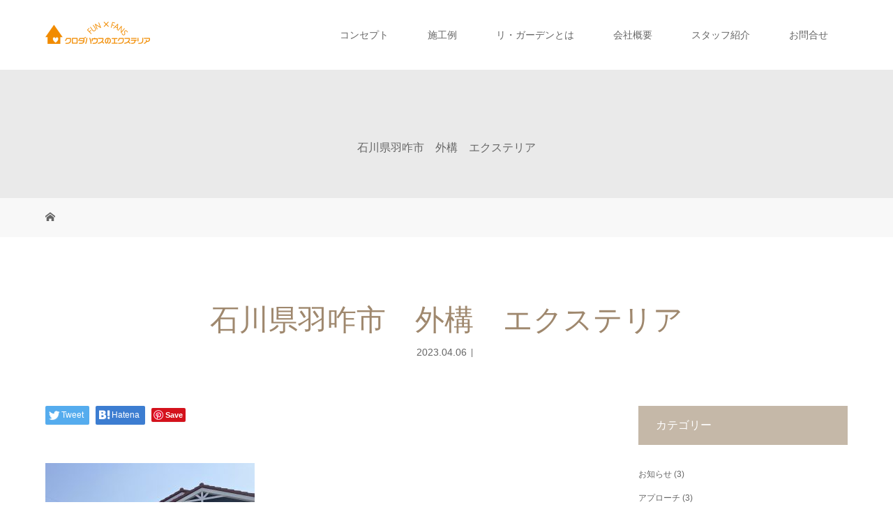

--- FILE ---
content_type: text/html; charset=UTF-8
request_url: https://igelkott-k.com/img_4815/
body_size: 10160
content:
<!DOCTYPE html>
<html class="pc" dir="ltr" lang="ja"
	prefix="og: https://ogp.me/ns#" >
<head>
<meta charset="UTF-8">
<meta name="description" content="石川県羽咋市　外構　エクステリア">
<meta name="viewport" content="width=device-width">

<!--[if lt IE 9]>
<script src="https://igelkott-k.com/wp-content/themes/story_tcd041/js/html5.js"></script>
<![endif]-->

		<!-- All in One SEO 4.3.9 - aioseo.com -->
		<title>石川県羽咋市 外構 エクステリア | 株式会社クロダハウス エクステリア</title>
		<meta name="description" content="石川県羽咋市 外構 エクステリア" />
		<meta name="robots" content="max-image-preview:large" />
		<link rel="canonical" href="https://igelkott-k.com/img_4815/" />
		<meta name="generator" content="All in One SEO (AIOSEO) 4.3.9" />
		<meta property="og:locale" content="ja_JP" />
		<meta property="og:site_name" content="株式会社クロダハウス エクステリア |" />
		<meta property="og:type" content="article" />
		<meta property="og:title" content="石川県羽咋市 外構 エクステリア | 株式会社クロダハウス エクステリア" />
		<meta property="og:description" content="石川県羽咋市 外構 エクステリア" />
		<meta property="og:url" content="https://igelkott-k.com/img_4815/" />
		<meta property="article:published_time" content="2023-04-06T06:46:33+00:00" />
		<meta property="article:modified_time" content="2023-04-06T06:49:47+00:00" />
		<meta name="twitter:card" content="summary_large_image" />
		<meta name="twitter:title" content="石川県羽咋市 外構 エクステリア | 株式会社クロダハウス エクステリア" />
		<meta name="twitter:description" content="石川県羽咋市 外構 エクステリア" />
		<script type="application/ld+json" class="aioseo-schema">
			{"@context":"https:\/\/schema.org","@graph":[{"@type":"BreadcrumbList","@id":"https:\/\/igelkott-k.com\/img_4815\/#breadcrumblist","itemListElement":[{"@type":"ListItem","@id":"https:\/\/igelkott-k.com\/#listItem","position":1,"item":{"@type":"WebPage","@id":"https:\/\/igelkott-k.com\/","name":"\u30db\u30fc\u30e0","description":"\u30af\u30ed\u30c0\u30cf\u30a6\u30b9\u306e\u30a8\u30af\u30b9\u30c6\u30ea\u30a2\u3067\u306f\u3001\u3042\u306a\u305f\u306e\u5bb6\u30923\u5272\u5897\u3057\u306b\u683c\u597d\u826f\u304f\u3059\u308b\u30a8\u30af\u30b9\u30c6\u30ea\u30a2\u30c7\u30b6\u30a4\u30f3\u3092\u30b3\u30f3\u30bb\u30d7\u30c8\u306b\u30cf\u30a4\u30af\u30aa\u30ea\u30c6\u30a3\u30fc\u306a\u30c7\u30b6\u30a4\u30f3\u30a8\u30af\u30b9\u30c6\u30ea\u30a2\u3092\u63d0\u6848\u3057\u3066\u3044\u307e\u3059\u3002","url":"https:\/\/igelkott-k.com\/"},"nextItem":"https:\/\/igelkott-k.com\/img_4815\/#listItem"},{"@type":"ListItem","@id":"https:\/\/igelkott-k.com\/img_4815\/#listItem","position":2,"item":{"@type":"WebPage","@id":"https:\/\/igelkott-k.com\/img_4815\/","name":"\u77f3\u5ddd\u770c\u7fbd\u548b\u5e02\u3000\u5916\u69cb\u3000\u30a8\u30af\u30b9\u30c6\u30ea\u30a2","description":"\u77f3\u5ddd\u770c\u7fbd\u548b\u5e02 \u5916\u69cb \u30a8\u30af\u30b9\u30c6\u30ea\u30a2","url":"https:\/\/igelkott-k.com\/img_4815\/"},"previousItem":"https:\/\/igelkott-k.com\/#listItem"}]},{"@type":"ItemPage","@id":"https:\/\/igelkott-k.com\/img_4815\/#itempage","url":"https:\/\/igelkott-k.com\/img_4815\/","name":"\u77f3\u5ddd\u770c\u7fbd\u548b\u5e02 \u5916\u69cb \u30a8\u30af\u30b9\u30c6\u30ea\u30a2 | \u682a\u5f0f\u4f1a\u793e\u30af\u30ed\u30c0\u30cf\u30a6\u30b9 \u30a8\u30af\u30b9\u30c6\u30ea\u30a2","description":"\u77f3\u5ddd\u770c\u7fbd\u548b\u5e02 \u5916\u69cb \u30a8\u30af\u30b9\u30c6\u30ea\u30a2","inLanguage":"ja","isPartOf":{"@id":"https:\/\/igelkott-k.com\/#website"},"breadcrumb":{"@id":"https:\/\/igelkott-k.com\/img_4815\/#breadcrumblist"},"author":{"@id":"https:\/\/igelkott-k.com\/author\/y-nakashimakurodahouse-jp\/#author"},"creator":{"@id":"https:\/\/igelkott-k.com\/author\/y-nakashimakurodahouse-jp\/#author"},"datePublished":"2023-04-06T06:46:33+09:00","dateModified":"2023-04-06T06:49:47+09:00"},{"@type":"Organization","@id":"https:\/\/igelkott-k.com\/#organization","name":"\u682a\u5f0f\u4f1a\u793e\u30af\u30ed\u30c0\u30cf\u30a6\u30b9","url":"https:\/\/igelkott-k.com\/"},{"@type":"Person","@id":"https:\/\/igelkott-k.com\/author\/y-nakashimakurodahouse-jp\/#author","url":"https:\/\/igelkott-k.com\/author\/y-nakashimakurodahouse-jp\/","name":"\u4e2d\u5cf6\u7531\u91cc\u5b50"},{"@type":"WebSite","@id":"https:\/\/igelkott-k.com\/#website","url":"https:\/\/igelkott-k.com\/","name":"\u30af\u30ed\u30c0\u30cf\u30a6\u30b9\u306e\u30a8\u30af\u30b9\u30c6\u30ea\u30a2","inLanguage":"ja","publisher":{"@id":"https:\/\/igelkott-k.com\/#organization"}}]}
		</script>
		<!-- All in One SEO -->

<link rel='dns-prefetch' href='//ajaxzip3.github.io' />
<script type="text/javascript">
window._wpemojiSettings = {"baseUrl":"https:\/\/s.w.org\/images\/core\/emoji\/14.0.0\/72x72\/","ext":".png","svgUrl":"https:\/\/s.w.org\/images\/core\/emoji\/14.0.0\/svg\/","svgExt":".svg","source":{"concatemoji":"https:\/\/igelkott-k.com\/wp-includes\/js\/wp-emoji-release.min.js?ver=6.2.8"}};
/*! This file is auto-generated */
!function(e,a,t){var n,r,o,i=a.createElement("canvas"),p=i.getContext&&i.getContext("2d");function s(e,t){p.clearRect(0,0,i.width,i.height),p.fillText(e,0,0);e=i.toDataURL();return p.clearRect(0,0,i.width,i.height),p.fillText(t,0,0),e===i.toDataURL()}function c(e){var t=a.createElement("script");t.src=e,t.defer=t.type="text/javascript",a.getElementsByTagName("head")[0].appendChild(t)}for(o=Array("flag","emoji"),t.supports={everything:!0,everythingExceptFlag:!0},r=0;r<o.length;r++)t.supports[o[r]]=function(e){if(p&&p.fillText)switch(p.textBaseline="top",p.font="600 32px Arial",e){case"flag":return s("\ud83c\udff3\ufe0f\u200d\u26a7\ufe0f","\ud83c\udff3\ufe0f\u200b\u26a7\ufe0f")?!1:!s("\ud83c\uddfa\ud83c\uddf3","\ud83c\uddfa\u200b\ud83c\uddf3")&&!s("\ud83c\udff4\udb40\udc67\udb40\udc62\udb40\udc65\udb40\udc6e\udb40\udc67\udb40\udc7f","\ud83c\udff4\u200b\udb40\udc67\u200b\udb40\udc62\u200b\udb40\udc65\u200b\udb40\udc6e\u200b\udb40\udc67\u200b\udb40\udc7f");case"emoji":return!s("\ud83e\udef1\ud83c\udffb\u200d\ud83e\udef2\ud83c\udfff","\ud83e\udef1\ud83c\udffb\u200b\ud83e\udef2\ud83c\udfff")}return!1}(o[r]),t.supports.everything=t.supports.everything&&t.supports[o[r]],"flag"!==o[r]&&(t.supports.everythingExceptFlag=t.supports.everythingExceptFlag&&t.supports[o[r]]);t.supports.everythingExceptFlag=t.supports.everythingExceptFlag&&!t.supports.flag,t.DOMReady=!1,t.readyCallback=function(){t.DOMReady=!0},t.supports.everything||(n=function(){t.readyCallback()},a.addEventListener?(a.addEventListener("DOMContentLoaded",n,!1),e.addEventListener("load",n,!1)):(e.attachEvent("onload",n),a.attachEvent("onreadystatechange",function(){"complete"===a.readyState&&t.readyCallback()})),(e=t.source||{}).concatemoji?c(e.concatemoji):e.wpemoji&&e.twemoji&&(c(e.twemoji),c(e.wpemoji)))}(window,document,window._wpemojiSettings);
</script>
<style type="text/css">
img.wp-smiley,
img.emoji {
	display: inline !important;
	border: none !important;
	box-shadow: none !important;
	height: 1em !important;
	width: 1em !important;
	margin: 0 0.07em !important;
	vertical-align: -0.1em !important;
	background: none !important;
	padding: 0 !important;
}
</style>
	<link rel='stylesheet' id='wp-block-library-css' href='https://igelkott-k.com/wp-includes/css/dist/block-library/style.min.css?ver=6.2.8' type='text/css' media='all' />
<link rel='stylesheet' id='classic-theme-styles-css' href='https://igelkott-k.com/wp-includes/css/classic-themes.min.css?ver=6.2.8' type='text/css' media='all' />
<style id='global-styles-inline-css' type='text/css'>
body{--wp--preset--color--black: #000000;--wp--preset--color--cyan-bluish-gray: #abb8c3;--wp--preset--color--white: #ffffff;--wp--preset--color--pale-pink: #f78da7;--wp--preset--color--vivid-red: #cf2e2e;--wp--preset--color--luminous-vivid-orange: #ff6900;--wp--preset--color--luminous-vivid-amber: #fcb900;--wp--preset--color--light-green-cyan: #7bdcb5;--wp--preset--color--vivid-green-cyan: #00d084;--wp--preset--color--pale-cyan-blue: #8ed1fc;--wp--preset--color--vivid-cyan-blue: #0693e3;--wp--preset--color--vivid-purple: #9b51e0;--wp--preset--gradient--vivid-cyan-blue-to-vivid-purple: linear-gradient(135deg,rgba(6,147,227,1) 0%,rgb(155,81,224) 100%);--wp--preset--gradient--light-green-cyan-to-vivid-green-cyan: linear-gradient(135deg,rgb(122,220,180) 0%,rgb(0,208,130) 100%);--wp--preset--gradient--luminous-vivid-amber-to-luminous-vivid-orange: linear-gradient(135deg,rgba(252,185,0,1) 0%,rgba(255,105,0,1) 100%);--wp--preset--gradient--luminous-vivid-orange-to-vivid-red: linear-gradient(135deg,rgba(255,105,0,1) 0%,rgb(207,46,46) 100%);--wp--preset--gradient--very-light-gray-to-cyan-bluish-gray: linear-gradient(135deg,rgb(238,238,238) 0%,rgb(169,184,195) 100%);--wp--preset--gradient--cool-to-warm-spectrum: linear-gradient(135deg,rgb(74,234,220) 0%,rgb(151,120,209) 20%,rgb(207,42,186) 40%,rgb(238,44,130) 60%,rgb(251,105,98) 80%,rgb(254,248,76) 100%);--wp--preset--gradient--blush-light-purple: linear-gradient(135deg,rgb(255,206,236) 0%,rgb(152,150,240) 100%);--wp--preset--gradient--blush-bordeaux: linear-gradient(135deg,rgb(254,205,165) 0%,rgb(254,45,45) 50%,rgb(107,0,62) 100%);--wp--preset--gradient--luminous-dusk: linear-gradient(135deg,rgb(255,203,112) 0%,rgb(199,81,192) 50%,rgb(65,88,208) 100%);--wp--preset--gradient--pale-ocean: linear-gradient(135deg,rgb(255,245,203) 0%,rgb(182,227,212) 50%,rgb(51,167,181) 100%);--wp--preset--gradient--electric-grass: linear-gradient(135deg,rgb(202,248,128) 0%,rgb(113,206,126) 100%);--wp--preset--gradient--midnight: linear-gradient(135deg,rgb(2,3,129) 0%,rgb(40,116,252) 100%);--wp--preset--duotone--dark-grayscale: url('#wp-duotone-dark-grayscale');--wp--preset--duotone--grayscale: url('#wp-duotone-grayscale');--wp--preset--duotone--purple-yellow: url('#wp-duotone-purple-yellow');--wp--preset--duotone--blue-red: url('#wp-duotone-blue-red');--wp--preset--duotone--midnight: url('#wp-duotone-midnight');--wp--preset--duotone--magenta-yellow: url('#wp-duotone-magenta-yellow');--wp--preset--duotone--purple-green: url('#wp-duotone-purple-green');--wp--preset--duotone--blue-orange: url('#wp-duotone-blue-orange');--wp--preset--font-size--small: 13px;--wp--preset--font-size--medium: 20px;--wp--preset--font-size--large: 36px;--wp--preset--font-size--x-large: 42px;--wp--preset--spacing--20: 0.44rem;--wp--preset--spacing--30: 0.67rem;--wp--preset--spacing--40: 1rem;--wp--preset--spacing--50: 1.5rem;--wp--preset--spacing--60: 2.25rem;--wp--preset--spacing--70: 3.38rem;--wp--preset--spacing--80: 5.06rem;--wp--preset--shadow--natural: 6px 6px 9px rgba(0, 0, 0, 0.2);--wp--preset--shadow--deep: 12px 12px 50px rgba(0, 0, 0, 0.4);--wp--preset--shadow--sharp: 6px 6px 0px rgba(0, 0, 0, 0.2);--wp--preset--shadow--outlined: 6px 6px 0px -3px rgba(255, 255, 255, 1), 6px 6px rgba(0, 0, 0, 1);--wp--preset--shadow--crisp: 6px 6px 0px rgba(0, 0, 0, 1);}:where(.is-layout-flex){gap: 0.5em;}body .is-layout-flow > .alignleft{float: left;margin-inline-start: 0;margin-inline-end: 2em;}body .is-layout-flow > .alignright{float: right;margin-inline-start: 2em;margin-inline-end: 0;}body .is-layout-flow > .aligncenter{margin-left: auto !important;margin-right: auto !important;}body .is-layout-constrained > .alignleft{float: left;margin-inline-start: 0;margin-inline-end: 2em;}body .is-layout-constrained > .alignright{float: right;margin-inline-start: 2em;margin-inline-end: 0;}body .is-layout-constrained > .aligncenter{margin-left: auto !important;margin-right: auto !important;}body .is-layout-constrained > :where(:not(.alignleft):not(.alignright):not(.alignfull)){max-width: var(--wp--style--global--content-size);margin-left: auto !important;margin-right: auto !important;}body .is-layout-constrained > .alignwide{max-width: var(--wp--style--global--wide-size);}body .is-layout-flex{display: flex;}body .is-layout-flex{flex-wrap: wrap;align-items: center;}body .is-layout-flex > *{margin: 0;}:where(.wp-block-columns.is-layout-flex){gap: 2em;}.has-black-color{color: var(--wp--preset--color--black) !important;}.has-cyan-bluish-gray-color{color: var(--wp--preset--color--cyan-bluish-gray) !important;}.has-white-color{color: var(--wp--preset--color--white) !important;}.has-pale-pink-color{color: var(--wp--preset--color--pale-pink) !important;}.has-vivid-red-color{color: var(--wp--preset--color--vivid-red) !important;}.has-luminous-vivid-orange-color{color: var(--wp--preset--color--luminous-vivid-orange) !important;}.has-luminous-vivid-amber-color{color: var(--wp--preset--color--luminous-vivid-amber) !important;}.has-light-green-cyan-color{color: var(--wp--preset--color--light-green-cyan) !important;}.has-vivid-green-cyan-color{color: var(--wp--preset--color--vivid-green-cyan) !important;}.has-pale-cyan-blue-color{color: var(--wp--preset--color--pale-cyan-blue) !important;}.has-vivid-cyan-blue-color{color: var(--wp--preset--color--vivid-cyan-blue) !important;}.has-vivid-purple-color{color: var(--wp--preset--color--vivid-purple) !important;}.has-black-background-color{background-color: var(--wp--preset--color--black) !important;}.has-cyan-bluish-gray-background-color{background-color: var(--wp--preset--color--cyan-bluish-gray) !important;}.has-white-background-color{background-color: var(--wp--preset--color--white) !important;}.has-pale-pink-background-color{background-color: var(--wp--preset--color--pale-pink) !important;}.has-vivid-red-background-color{background-color: var(--wp--preset--color--vivid-red) !important;}.has-luminous-vivid-orange-background-color{background-color: var(--wp--preset--color--luminous-vivid-orange) !important;}.has-luminous-vivid-amber-background-color{background-color: var(--wp--preset--color--luminous-vivid-amber) !important;}.has-light-green-cyan-background-color{background-color: var(--wp--preset--color--light-green-cyan) !important;}.has-vivid-green-cyan-background-color{background-color: var(--wp--preset--color--vivid-green-cyan) !important;}.has-pale-cyan-blue-background-color{background-color: var(--wp--preset--color--pale-cyan-blue) !important;}.has-vivid-cyan-blue-background-color{background-color: var(--wp--preset--color--vivid-cyan-blue) !important;}.has-vivid-purple-background-color{background-color: var(--wp--preset--color--vivid-purple) !important;}.has-black-border-color{border-color: var(--wp--preset--color--black) !important;}.has-cyan-bluish-gray-border-color{border-color: var(--wp--preset--color--cyan-bluish-gray) !important;}.has-white-border-color{border-color: var(--wp--preset--color--white) !important;}.has-pale-pink-border-color{border-color: var(--wp--preset--color--pale-pink) !important;}.has-vivid-red-border-color{border-color: var(--wp--preset--color--vivid-red) !important;}.has-luminous-vivid-orange-border-color{border-color: var(--wp--preset--color--luminous-vivid-orange) !important;}.has-luminous-vivid-amber-border-color{border-color: var(--wp--preset--color--luminous-vivid-amber) !important;}.has-light-green-cyan-border-color{border-color: var(--wp--preset--color--light-green-cyan) !important;}.has-vivid-green-cyan-border-color{border-color: var(--wp--preset--color--vivid-green-cyan) !important;}.has-pale-cyan-blue-border-color{border-color: var(--wp--preset--color--pale-cyan-blue) !important;}.has-vivid-cyan-blue-border-color{border-color: var(--wp--preset--color--vivid-cyan-blue) !important;}.has-vivid-purple-border-color{border-color: var(--wp--preset--color--vivid-purple) !important;}.has-vivid-cyan-blue-to-vivid-purple-gradient-background{background: var(--wp--preset--gradient--vivid-cyan-blue-to-vivid-purple) !important;}.has-light-green-cyan-to-vivid-green-cyan-gradient-background{background: var(--wp--preset--gradient--light-green-cyan-to-vivid-green-cyan) !important;}.has-luminous-vivid-amber-to-luminous-vivid-orange-gradient-background{background: var(--wp--preset--gradient--luminous-vivid-amber-to-luminous-vivid-orange) !important;}.has-luminous-vivid-orange-to-vivid-red-gradient-background{background: var(--wp--preset--gradient--luminous-vivid-orange-to-vivid-red) !important;}.has-very-light-gray-to-cyan-bluish-gray-gradient-background{background: var(--wp--preset--gradient--very-light-gray-to-cyan-bluish-gray) !important;}.has-cool-to-warm-spectrum-gradient-background{background: var(--wp--preset--gradient--cool-to-warm-spectrum) !important;}.has-blush-light-purple-gradient-background{background: var(--wp--preset--gradient--blush-light-purple) !important;}.has-blush-bordeaux-gradient-background{background: var(--wp--preset--gradient--blush-bordeaux) !important;}.has-luminous-dusk-gradient-background{background: var(--wp--preset--gradient--luminous-dusk) !important;}.has-pale-ocean-gradient-background{background: var(--wp--preset--gradient--pale-ocean) !important;}.has-electric-grass-gradient-background{background: var(--wp--preset--gradient--electric-grass) !important;}.has-midnight-gradient-background{background: var(--wp--preset--gradient--midnight) !important;}.has-small-font-size{font-size: var(--wp--preset--font-size--small) !important;}.has-medium-font-size{font-size: var(--wp--preset--font-size--medium) !important;}.has-large-font-size{font-size: var(--wp--preset--font-size--large) !important;}.has-x-large-font-size{font-size: var(--wp--preset--font-size--x-large) !important;}
.wp-block-navigation a:where(:not(.wp-element-button)){color: inherit;}
:where(.wp-block-columns.is-layout-flex){gap: 2em;}
.wp-block-pullquote{font-size: 1.5em;line-height: 1.6;}
</style>
<link rel='stylesheet' id='contact-form-7-css' href='https://igelkott-k.com/wp-content/plugins/contact-form-7/includes/css/styles.css?ver=5.7.7' type='text/css' media='all' />
<link rel='stylesheet' id='story-slick-css' href='https://igelkott-k.com/wp-content/themes/story_tcd041/css/slick.css?ver=6.2.8' type='text/css' media='all' />
<link rel='stylesheet' id='story-slick-theme-css' href='https://igelkott-k.com/wp-content/themes/story_tcd041/css/slick-theme.css?ver=6.2.8' type='text/css' media='all' />
<link rel='stylesheet' id='story-style-css' href='https://igelkott-k.com/wp-content/themes/story_tcd041/style.css?ver=1.5.1' type='text/css' media='all' />
<link rel='stylesheet' id='story-responsive-css' href='https://igelkott-k.com/wp-content/themes/story_tcd041/responsive.css?ver=1.5.1' type='text/css' media='all' />
<link rel='stylesheet' id='story-footer-bar-css' href='https://igelkott-k.com/wp-content/themes/story_tcd041/css/footer-bar.css?ver=1.5.1' type='text/css' media='all' />
<script type='text/javascript' src='https://igelkott-k.com/wp-includes/js/jquery/jquery.min.js?ver=3.6.4' id='jquery-core-js'></script>
<script type='text/javascript' src='https://igelkott-k.com/wp-includes/js/jquery/jquery-migrate.min.js?ver=3.4.0' id='jquery-migrate-js'></script>
<script type='text/javascript' src='https://igelkott-k.com/wp-content/themes/story_tcd041/js/slick.min.js?ver=1.5.1' id='story-slick-js'></script>
<script type='text/javascript' src='https://igelkott-k.com/wp-content/themes/story_tcd041/js/functions.js?ver=1.5.1' id='story-script-js'></script>
<script type='text/javascript' src='https://igelkott-k.com/wp-content/themes/story_tcd041/js/responsive.js?ver=1.5.1' id='story-responsive-js'></script>
<link rel="https://api.w.org/" href="https://igelkott-k.com/wp-json/" /><link rel="alternate" type="application/json" href="https://igelkott-k.com/wp-json/wp/v2/media/802" /><link rel="EditURI" type="application/rsd+xml" title="RSD" href="https://igelkott-k.com/xmlrpc.php?rsd" />
<link rel="wlwmanifest" type="application/wlwmanifest+xml" href="https://igelkott-k.com/wp-includes/wlwmanifest.xml" />
<meta name="generator" content="WordPress 6.2.8" />
<link rel='shortlink' href='https://igelkott-k.com/?p=802' />
<link rel="alternate" type="application/json+oembed" href="https://igelkott-k.com/wp-json/oembed/1.0/embed?url=https%3A%2F%2Figelkott-k.com%2Fimg_4815%2F" />
<link rel="alternate" type="text/xml+oembed" href="https://igelkott-k.com/wp-json/oembed/1.0/embed?url=https%3A%2F%2Figelkott-k.com%2Fimg_4815%2F&#038;format=xml" />
<style>.simplemap img{max-width:none !important;padding:0 !important;margin:0 !important;}.staticmap,.staticmap img{max-width:100% !important;height:auto !important;}.simplemap .simplemap-content{display:none;}</style>
<style type="text/css">

</style>
<link rel="icon" href="https://igelkott-k.com/wp-content/uploads/2023/06/cropped-siteicon-32x32.png" sizes="32x32" />
<link rel="icon" href="https://igelkott-k.com/wp-content/uploads/2023/06/cropped-siteicon-192x192.png" sizes="192x192" />
<link rel="apple-touch-icon" href="https://igelkott-k.com/wp-content/uploads/2023/06/cropped-siteicon-180x180.png" />
<meta name="msapplication-TileImage" content="https://igelkott-k.com/wp-content/uploads/2023/06/cropped-siteicon-270x270.png" />
<style>
.content02-button:hover, .button a:hover, .global-nav .sub-menu a:hover, .content02-button:hover, .footer-bar01, .copyright, .nav-links02-previous a, .nav-links02-next a, .pagetop a, #submit_comment:hover, .page-links a:hover, .page-links > span, .pw_form input[type="submit"]:hover, .post-password-form input[type="submit"]:hover { 
	background: #9F886E; 
}
.pb_slider .slick-prev:active, .pb_slider .slick-prev:focus, .pb_slider .slick-prev:hover {
	background: #9F886E url(https://igelkott-k.com/wp-content/themes/story_tcd041/pagebuilder/assets/img/slider_arrow1.png) no-repeat 23px; 
}
.pb_slider .slick-next:active, .pb_slider .slick-next:focus, .pb_slider .slick-next:hover {
	background: #9F886E url(https://igelkott-k.com/wp-content/themes/story_tcd041/pagebuilder/assets/img/slider_arrow2.png) no-repeat 25px 23px; 
}
#comment_textarea textarea:focus, #guest_info input:focus, #comment_textarea textarea:focus { 
	border: 1px solid #9F886E; 
}
.archive-title, .article01-title a, .article02-title a, .article03-title, .article03-category-item:hover, .article05-category-item:hover, .article04-title, .article05-title, .article06-title, .article06-category-item:hover, .column-layout01-title, .column-layout01-title, .column-layout02-title, .column-layout03-title, .column-layout04-title, .column-layout05-title, .column-layout02-title, .column-layout03-title, .column-layout04-title, .column-layout05-title, .content01-title, .content02-button, .content03-title, .content04-title, .footer-gallery-title, .global-nav a:hover,  .global-nav .current-menu-item > a, .headline-primary, .nav-links01-previous a:hover, .nav-links01-next a:hover, .post-title, .styled-post-list1-title:hover, .breadcrumb a:hover, .article07-title, .post-category a:hover, .post-meta-box a:hover, .post-content a, .color_headline {
color: #9F886E;
}
.content02, .gallery01 .slick-arrow:hover, .global-nav .sub-menu a, .headline-bar, .nav-links02-next a:hover, .nav-links02-previous a:hover, .pagetop a:hover, .top-slider-nav li.active a, .top-slider-nav li:hover a {
background: #C5B8A8;
}
.social-nav-item a:hover:before {
color: #C5B8A8;
}
.article01-title a:hover, .article02-title a:hover, .article03 a:hover .article03-title, .article04 a:hover .article04-title, .article07 a:hover .article07-title, .post-content a:hover, .headline-link:hover {
	color: #73604A;
}
@media only screen and (max-width: 991px) {
	.copyright {
		background: #9F886E;
	}
}
@media only screen and (max-width: 1200px) {
	.global-nav a, .global-nav a:hover {
		background: #C5B8A8;
	}
	.global-nav .sub-menu a {
		background: #9F886E;
	}
}
.headline-font-type {
font-family: "Times New Roman", "游明朝", "Yu Mincho", "游明朝体", "YuMincho", "ヒラギノ明朝 Pro W3", "Hiragino Mincho Pro", "HiraMinProN-W3", "HGS明朝E", "ＭＳ Ｐ明朝", "MS PMincho", serif; font-weight: 500;
}
a:hover .thumbnail01 img, .thumbnail01 img:hover {
	-moz-transform: scale(1.2); -ms-transform: scale(1.2); -o-transform: scale(1.2); -webkit-transform: scale(1.2); transform: scale(1.2); }
.global-nav > ul > li > a {
color: #666666;
}
.article06 a:hover:before {
background: rgba(255, 255, 255, 0.9);
}
.footer-nav-wrapper:before {
background-color: rgba(255, 255, 255, 0.4);
}
</style>
</head>
<body class="attachment attachment-template-default single single-attachment postid-802 attachmentid-802 attachment-jpeg font-type1">
<header class="header">
	<div class="header-bar header-bar-fixed" style="background-color: #FFFFFF; color: #666666;">
		<div class="header-bar-inner inner">
			<div class="logo logo-image"><a href="https://igelkott-k.com/" data-label="株式会社クロダハウス エクステリア"><img class="h_logo" src="https://igelkott-k.com/wp-content/uploads/2023/06/logo-e1686968017607.png" alt="株式会社クロダハウス エクステリア"></a></div>
			<a href="#" id="global-nav-button" class="global-nav-button"></a>
			<nav id="global-nav" class="global-nav"><ul id="menu-%e3%82%af%e3%83%ad%e3%83%80%e3%83%8f%e3%82%a6%e3%82%b901" class="menu"><li id="menu-item-64" class="menu-item menu-item-type-post_type menu-item-object-page menu-item-64"><a href="https://igelkott-k.com/concept/"><span></span>コンセプト</a></li>
<li id="menu-item-41" class="menu-item menu-item-type-custom menu-item-object-custom menu-item-41"><a href="/works/"><span></span>施工例</a></li>
<li id="menu-item-375" class="menu-item menu-item-type-post_type menu-item-object-page menu-item-375"><a href="https://igelkott-k.com/regarden/"><span></span>リ・ガーデンとは</a></li>
<li id="menu-item-878" class="menu-item menu-item-type-custom menu-item-object-custom menu-item-878"><a target="_blank" rel="noopener" href="https://kurodahouse.jp/company_information/"><span></span>会社概要</a></li>
<li id="menu-item-37" class="menu-item menu-item-type-post_type menu-item-object-page menu-item-37"><a href="https://igelkott-k.com/staff/"><span></span>スタッフ紹介</a></li>
<li id="menu-item-65" class="menu-item menu-item-type-post_type menu-item-object-page menu-item-65"><a href="https://igelkott-k.com/contact/"><span></span>お問合せ</a></li>
</ul></nav>		</div>
	</div>
	<div class="signage" style="background-image: url();">
		<div class="signage-content" style="text-shadow: px px px #">
			<h1 class="signage-title headline-font-type" style="color: #; font-size: px;">石川県羽咋市　外構　エクステリア</h1>
			<p class="signage-title-sub" style="color: #; font-size: px;"></p>
		</div>
	</div>
	<div class="breadcrumb-wrapper">
		<ul class="breadcrumb inner" itemscope itemtype="http://schema.org/BreadcrumbList">
			<li class="home" itemprop="itemListElement" itemscope itemtype="http://schema.org/ListItem">
				<a href="https://igelkott-k.com/" itemscope itemtype="http://schema.org/Thing" itemprop="item">
					<span itemprop="name">HOME</span>
				</a>
				<meta itemprop="position" content="1" />
			</li>
						</li>
					</ul>
	</div>
</header>
<div class="main">
	<div class="inner">
		<div class="post-header">
			<h1 class="post-title headline-font-type" style="font-size: 42px;">石川県羽咋市　外構　エクステリア</h1>
			<p class="post-meta">
				<time class="post-date" datetime="2023-04-06">2023.04.06</time><span class="post-category"></span>			</p>
		</div>
		<div class="clearfix">
			<div class="primary fleft">
				<div class="single_share clearfix" id="single_share_top">
<div class="share-type1 share-top">
 
	<div class="sns mb45">
		<ul class="type1 clearfix">
			<li class="twitter">
				<a href="http://twitter.com/share?text=%E7%9F%B3%E5%B7%9D%E7%9C%8C%E7%BE%BD%E5%92%8B%E5%B8%82%E3%80%80%E5%A4%96%E6%A7%8B%E3%80%80%E3%82%A8%E3%82%AF%E3%82%B9%E3%83%86%E3%83%AA%E3%82%A2&url=https%3A%2F%2Figelkott-k.com%2Fimg_4815%2F&via=&tw_p=tweetbutton&related=" onclick="javascript:window.open(this.href, '', 'menubar=no,toolbar=no,resizable=yes,scrollbars=yes,height=400,width=600');return false;"><i class="icon-twitter"></i><span class="ttl">Tweet</span><span class="share-count"></span></a>
			</li>
			<li class="hatebu">
				<a href="http://b.hatena.ne.jp/add?mode=confirm&url=https%3A%2F%2Figelkott-k.com%2Fimg_4815%2F" onclick="javascript:window.open(this.href, '', 'menubar=no,toolbar=no,resizable=yes,scrollbars=yes,height=400,width=510');return false;" ><i class="icon-hatebu"></i><span class="ttl">Hatena</span><span class="share-count"></span></a>
			</li>
			<li class="pinterest">
				<a rel="nofollow" target="_blank" href="https://www.pinterest.com/pin/create/button/?url=https%3A%2F%2Figelkott-k.com%2Fimg_4815%2F&media=https://igelkott-k.com/wp-content/uploads/2023/04/IMG_4815-scaled.jpg&description=%E7%9F%B3%E5%B7%9D%E7%9C%8C%E7%BE%BD%E5%92%8B%E5%B8%82%E3%80%80%E5%A4%96%E6%A7%8B%E3%80%80%E3%82%A8%E3%82%AF%E3%82%B9%E3%83%86%E3%83%AA%E3%82%A2"><i class="icon-pinterest"></i><span class="ttl">Pin&nbsp;it</span></a>
			</li>
		</ul>
	</div>
</div>
				</div>
				<div class="post-content" style="font-size: 14px;">
<p class="attachment"><a href='https://igelkott-k.com/wp-content/uploads/2023/04/IMG_4815-scaled.jpg'><img width="300" height="287" src="https://igelkott-k.com/wp-content/uploads/2023/04/IMG_4815-300x287.jpg" class="attachment-medium size-medium" alt="" decoding="async" loading="lazy" srcset="https://igelkott-k.com/wp-content/uploads/2023/04/IMG_4815-300x287.jpg 300w, https://igelkott-k.com/wp-content/uploads/2023/04/IMG_4815-1024x979.jpg 1024w, https://igelkott-k.com/wp-content/uploads/2023/04/IMG_4815-768x734.jpg 768w, https://igelkott-k.com/wp-content/uploads/2023/04/IMG_4815-1536x1468.jpg 1536w, https://igelkott-k.com/wp-content/uploads/2023/04/IMG_4815-2048x1958.jpg 2048w, https://igelkott-k.com/wp-content/uploads/2023/04/IMG_4815-100x96.jpg 100w" sizes="(max-width: 300px) 100vw, 300px" /></a></p>
				</div>
				<!-- banner1 -->
				<div class="single_share clearfix" id="single_share_bottom">
<div class="share-type5 share-btm">
	<div class="sns_default_top">
		<ul class="clearfix">
			<li class="default twitter_button">
				<a href="https://twitter.com/share" class="twitter-share-button">Tweet</a>
			</li>
			<li class="default fblike_button">
				<div class="fb-like" data-href="https://igelkott-k.com/img_4815/" data-send="false" data-layout="button_count" data-width="450" data-show-faces="false"></div>
			</li>
			<li class="default fbshare_button2">
				<div class="fb-share-button" data-href="https://igelkott-k.com/img_4815/" data-layout="button_count"></div>
			</li>
			<li class="default pinterest_button">
				<a data-pin-do="buttonPin" data-pin-color="red" data-pin-count="beside" href="https://www.pinterest.com/pin/create/button/?url=https%3A%2F%2Figelkott-k.com%2Fimg_4815%2F&media=https://igelkott-k.com/wp-content/uploads/2023/04/IMG_4815-scaled.jpg&description=%E7%9F%B3%E5%B7%9D%E7%9C%8C%E7%BE%BD%E5%92%8B%E5%B8%82%E3%80%80%E5%A4%96%E6%A7%8B%E3%80%80%E3%82%A8%E3%82%AF%E3%82%B9%E3%83%86%E3%83%AA%E3%82%A2"><img src="//assets.pinterest.com/images/pidgets/pinit_fg_en_rect_red_20.png" /></a>
			</li>
	</ul>
</div>
</div>
				</div>
				<!-- banner2 -->
				<section>
					<h3 class="headline-bar">関連記事</h3>
					<div class="flex flex-wrap">
						<article class="article01 clearfix">
							<a class="article01-thumbnail thumbnail01" href="https://igelkott-k.com/%e6%9c%aa%e5%88%86%e9%a1%9e/550/">
								<img src="https://igelkott-k.com/wp-content/themes/story_tcd041/img/common/no-image-280x280.gif" alt="金沢市　外構工事　ペーブメント（園路）のご紹介">
							</a>
							<h4 class="article01-title headline-font-type">
								<a href="https://igelkott-k.com/%e6%9c%aa%e5%88%86%e9%a1%9e/550/">金沢市　外構工事　ペーブメント（園路）の...</a>
							</h4>
						</article>
						<article class="article01 clearfix">
							<a class="article01-thumbnail thumbnail01" href="https://igelkott-k.com/%e6%9c%aa%e5%88%86%e9%a1%9e/414/">
<img width="280" height="280" src="https://igelkott-k.com/wp-content/uploads/2019/10/nakasoma-280x280.jpg" class="attachment-size1 size-size1 wp-post-image" alt="" decoding="async" srcset="https://igelkott-k.com/wp-content/uploads/2019/10/nakasoma-280x280.jpg 280w, https://igelkott-k.com/wp-content/uploads/2019/10/nakasoma-150x150.jpg 150w, https://igelkott-k.com/wp-content/uploads/2019/10/nakasoma-300x300.jpg 300w, https://igelkott-k.com/wp-content/uploads/2019/10/nakasoma-120x120.jpg 120w" sizes="(max-width: 280px) 100vw, 280px" />							</a>
							<h4 class="article01-title headline-font-type">
								<a href="https://igelkott-k.com/%e6%9c%aa%e5%88%86%e9%a1%9e/414/">スタッフ増えました！</a>
							</h4>
						</article>
						<article class="article01 clearfix">
							<a class="article01-thumbnail thumbnail01" href="https://igelkott-k.com/%e3%82%b7%e3%83%b3%e3%83%9c%e3%83%ab%e3%83%84%e3%83%aa%e3%83%bc/490/">
<img width="280" height="280" src="https://igelkott-k.com/wp-content/uploads/2020/02/P1040447-2-280x280.jpg" class="attachment-size1 size-size1 wp-post-image" alt="" decoding="async" loading="lazy" srcset="https://igelkott-k.com/wp-content/uploads/2020/02/P1040447-2-280x280.jpg 280w, https://igelkott-k.com/wp-content/uploads/2020/02/P1040447-2-150x150.jpg 150w, https://igelkott-k.com/wp-content/uploads/2020/02/P1040447-2-300x300.jpg 300w, https://igelkott-k.com/wp-content/uploads/2020/02/P1040447-2-120x120.jpg 120w" sizes="(max-width: 280px) 100vw, 280px" />							</a>
							<h4 class="article01-title headline-font-type">
								<a href="https://igelkott-k.com/%e3%82%b7%e3%83%b3%e3%83%9c%e3%83%ab%e3%83%84%e3%83%aa%e3%83%bc/490/">シンボルツリー　ver.2</a>
							</h4>
						</article>
						<article class="article01 clearfix">
							<a class="article01-thumbnail thumbnail01" href="https://igelkott-k.com/%e3%82%b7%e3%83%b3%e3%83%9c%e3%83%ab%e3%83%84%e3%83%aa%e3%83%bc/518/">
<img width="280" height="280" src="https://igelkott-k.com/wp-content/uploads/2020/03/IMG_2293-280x280.jpg" class="attachment-size1 size-size1 wp-post-image" alt="" decoding="async" loading="lazy" srcset="https://igelkott-k.com/wp-content/uploads/2020/03/IMG_2293-280x280.jpg 280w, https://igelkott-k.com/wp-content/uploads/2020/03/IMG_2293-150x150.jpg 150w, https://igelkott-k.com/wp-content/uploads/2020/03/IMG_2293-300x300.jpg 300w, https://igelkott-k.com/wp-content/uploads/2020/03/IMG_2293-120x120.jpg 120w" sizes="(max-width: 280px) 100vw, 280px" />							</a>
							<h4 class="article01-title headline-font-type">
								<a href="https://igelkott-k.com/%e3%82%b7%e3%83%b3%e3%83%9c%e3%83%ab%e3%83%84%e3%83%aa%e3%83%bc/518/">シンボルツリー　ver.5</a>
							</h4>
						</article>
						<article class="article01 clearfix">
							<a class="article01-thumbnail thumbnail01" href="https://igelkott-k.com/%e3%82%b7%e3%83%b3%e3%83%9c%e3%83%ab%e3%83%84%e3%83%aa%e3%83%bc/493/">
<img width="280" height="280" src="https://igelkott-k.com/wp-content/uploads/2020/02/P1010021-280x280.jpg" class="attachment-size1 size-size1 wp-post-image" alt="" decoding="async" loading="lazy" srcset="https://igelkott-k.com/wp-content/uploads/2020/02/P1010021-280x280.jpg 280w, https://igelkott-k.com/wp-content/uploads/2020/02/P1010021-150x150.jpg 150w, https://igelkott-k.com/wp-content/uploads/2020/02/P1010021-300x300.jpg 300w, https://igelkott-k.com/wp-content/uploads/2020/02/P1010021-120x120.jpg 120w" sizes="(max-width: 280px) 100vw, 280px" />							</a>
							<h4 class="article01-title headline-font-type">
								<a href="https://igelkott-k.com/%e3%82%b7%e3%83%b3%e3%83%9c%e3%83%ab%e3%83%84%e3%83%aa%e3%83%bc/493/">シンボルツリー　ver.3</a>
							</h4>
						</article>
						<article class="article01 clearfix">
							<a class="article01-thumbnail thumbnail01" href="https://igelkott-k.com/%e3%82%a2%e3%83%97%e3%83%ad%e3%83%bc%e3%83%81/577/">
								<img src="https://igelkott-k.com/wp-content/themes/story_tcd041/img/common/no-image-280x280.gif" alt="金沢市　外構　アプローチ　マットスタンプ">
							</a>
							<h4 class="article01-title headline-font-type">
								<a href="https://igelkott-k.com/%e3%82%a2%e3%83%97%e3%83%ad%e3%83%bc%e3%83%81/577/">金沢市　外構　アプローチ　マットスタンプ</a>
							</h4>
						</article>
						<article class="article01 clearfix">
							<a class="article01-thumbnail thumbnail01" href="https://igelkott-k.com/report/927/">
<img width="280" height="280" src="https://igelkott-k.com/wp-content/uploads/2023/09/IMG_5536-280x280.jpg" class="attachment-size1 size-size1 wp-post-image" alt="" decoding="async" loading="lazy" srcset="https://igelkott-k.com/wp-content/uploads/2023/09/IMG_5536-280x280.jpg 280w, https://igelkott-k.com/wp-content/uploads/2023/09/IMG_5536-150x150.jpg 150w, https://igelkott-k.com/wp-content/uploads/2023/09/IMG_5536-300x300.jpg 300w, https://igelkott-k.com/wp-content/uploads/2023/09/IMG_5536-120x120.jpg 120w" sizes="(max-width: 280px) 100vw, 280px" />							</a>
							<h4 class="article01-title headline-font-type">
								<a href="https://igelkott-k.com/report/927/">ソーラーカーポート！</a>
							</h4>
						</article>
						<article class="article01 clearfix">
							<a class="article01-thumbnail thumbnail01" href="https://igelkott-k.com/%e6%9c%aa%e5%88%86%e9%a1%9e/420/">
<img width="280" height="280" src="https://igelkott-k.com/wp-content/uploads/2019/10/E25988CF-C54D-4EC7-A716-5B734ED1A345-280x280.jpg" class="attachment-size1 size-size1 wp-post-image" alt="" decoding="async" loading="lazy" srcset="https://igelkott-k.com/wp-content/uploads/2019/10/E25988CF-C54D-4EC7-A716-5B734ED1A345-280x280.jpg 280w, https://igelkott-k.com/wp-content/uploads/2019/10/E25988CF-C54D-4EC7-A716-5B734ED1A345-150x150.jpg 150w, https://igelkott-k.com/wp-content/uploads/2019/10/E25988CF-C54D-4EC7-A716-5B734ED1A345-300x300.jpg 300w, https://igelkott-k.com/wp-content/uploads/2019/10/E25988CF-C54D-4EC7-A716-5B734ED1A345-120x120.jpg 120w" sizes="(max-width: 280px) 100vw, 280px" />							</a>
							<h4 class="article01-title headline-font-type">
								<a href="https://igelkott-k.com/%e6%9c%aa%e5%88%86%e9%a1%9e/420/">金沢市 おしゃれ 風除室 施工例</a>
							</h4>
						</article>
					</div>
				</section>
			</div>
		<div class="secondary fright">
<div class="side_widget clearfix widget_categories" id="categories-5">
<h4 class="headline-bar">カテゴリー</h4>
			<ul>
					<li class="cat-item cat-item-9"><a href="https://igelkott-k.com/category/blognews/">お知らせ</a> (3)
</li>
	<li class="cat-item cat-item-14"><a href="https://igelkott-k.com/category/%e3%82%a2%e3%83%97%e3%83%ad%e3%83%bc%e3%83%81/">アプローチ</a> (3)
</li>
	<li class="cat-item cat-item-10"><a href="https://igelkott-k.com/category/%e3%82%b7%e3%83%b3%e3%83%9c%e3%83%ab%e3%83%84%e3%83%aa%e3%83%bc/">シンボルツリー</a> (6)
</li>
	<li class="cat-item cat-item-22"><a href="https://igelkott-k.com/category/%e3%82%bb%e3%83%9f%e3%82%af%e3%83%ad%e3%83%bc%e3%82%ba%e3%83%89%e5%a4%96%e6%a7%8b/">セミクローズド外構</a> (1)
</li>
	<li class="cat-item cat-item-12"><a href="https://igelkott-k.com/category/%e3%83%89%e3%83%83%e3%82%b0%e3%83%a9%e3%83%b3/">ドッグラン</a> (2)
</li>
	<li class="cat-item cat-item-15"><a href="https://igelkott-k.com/category/%e3%83%9e%e3%83%83%e3%83%88%e3%82%b9%e3%82%bf%e3%83%b3%e3%83%97/">マットスタンプ</a> (1)
</li>
	<li class="cat-item cat-item-21"><a href="https://igelkott-k.com/category/%e3%83%9e%e3%83%84%e3%83%a2%e3%83%88%e7%89%a9%e7%bd%ae/">マツモト物置</a> (1)
</li>
	<li class="cat-item cat-item-24"><a href="https://igelkott-k.com/category/%e3%83%aa%e3%82%ac%e3%83%bc%e3%83%87%e3%83%b3/">リガーデン</a> (1)
</li>
	<li class="cat-item cat-item-1"><a href="https://igelkott-k.com/category/%e6%9c%aa%e5%88%86%e9%a1%9e/">未分類</a> (5)
</li>
	<li class="cat-item cat-item-8"><a href="https://igelkott-k.com/category/report/">現場レポート</a> (2)
</li>
			</ul>

			</div>
<div class="side_widget clearfix widget_pages" id="pages-3">
<h4 class="headline-bar">施工例</h4>
			<ul>
				<li class="page_item page-item-11"><a href="https://igelkott-k.com/staff/">スタッフ紹介</a></li>
<li class="page_item page-item-20"><a href="https://igelkott-k.com/about/">会社概要</a></li>
<li class="page_item page-item-55"><a href="https://igelkott-k.com/concept/">コンセプト</a></li>
<li class="page_item page-item-57"><a href="https://igelkott-k.com/contact/">お問合せ</a></li>
<li class="page_item page-item-111"><a href="https://igelkott-k.com/%e3%83%96%e3%83%ad%e3%82%b0%e4%b8%80%e8%a6%a7%e3%83%9a%e3%83%bc%e3%82%b8/">ブログ一覧ページ</a></li>
<li class="page_item page-item-113"><a href="https://igelkott-k.com/">トップページ</a></li>
<li class="page_item page-item-365"><a href="https://igelkott-k.com/regarden/">リ・ガーデンとは</a></li>
			</ul>

			</div>
<div class="side_widget clearfix google_search_widget" id="google_search_widget-2">
<h4 class="headline-bar">サイト内検索</h4>		<form action="http://www.google.com/cse" method="get" id="searchform" class="search-form">
			<div>
 				<input id="s" class="search-field" type="text" value="" name="q" />
 				<input id="searchsubmit" class="search-submit" type="submit" name="sa" value="&#xe915;" />
				<input type="hidden" name="cx" value="" />
				<input type="hidden" name="ie" value="UTF-8" />
			</div>
		</form>
		</div>
		</div>
		</div>
	</div>
</div>
<footer class="footer">

	<div class="footer-nav-wrapper" style="background-image: url(https://igelkott-k.com/wp-content/uploads/2023/04/IMG_4815-scaled.jpg);">
		<div class="footer-nav inner">
			<div class="footer-nav-inner">
<div class="footer-widget clearfix widget_nav_menu" id="nav_menu-2">
<h3 class="footer-widget-title">&#8211; Menu</h3><div class="menu-%e3%82%af%e3%83%ad%e3%83%80%e3%83%8f%e3%82%a6%e3%82%b901-container"><ul id="menu-%e3%82%af%e3%83%ad%e3%83%80%e3%83%8f%e3%82%a6%e3%82%b901-1" class="menu"><li class="menu-item menu-item-type-post_type menu-item-object-page menu-item-64"><a href="https://igelkott-k.com/concept/">コンセプト</a></li>
<li class="menu-item menu-item-type-custom menu-item-object-custom menu-item-41"><a href="/works/">施工例</a></li>
<li class="menu-item menu-item-type-post_type menu-item-object-page menu-item-375"><a href="https://igelkott-k.com/regarden/">リ・ガーデンとは</a></li>
<li class="menu-item menu-item-type-custom menu-item-object-custom menu-item-878"><a target="_blank" rel="noopener" href="https://kurodahouse.jp/company_information/">会社概要</a></li>
<li class="menu-item menu-item-type-post_type menu-item-object-page menu-item-37"><a href="https://igelkott-k.com/staff/">スタッフ紹介</a></li>
<li class="menu-item menu-item-type-post_type menu-item-object-page menu-item-65"><a href="https://igelkott-k.com/contact/">お問合せ</a></li>
</ul></div></div>
<div class="footer-widget clearfix widget_categories" id="categories-7">
<h3 class="footer-widget-title">カテゴリー</h3>
			<ul>
					<li class="cat-item cat-item-9"><a href="https://igelkott-k.com/category/blognews/">お知らせ</a>
</li>
	<li class="cat-item cat-item-14"><a href="https://igelkott-k.com/category/%e3%82%a2%e3%83%97%e3%83%ad%e3%83%bc%e3%83%81/">アプローチ</a>
</li>
	<li class="cat-item cat-item-10"><a href="https://igelkott-k.com/category/%e3%82%b7%e3%83%b3%e3%83%9c%e3%83%ab%e3%83%84%e3%83%aa%e3%83%bc/">シンボルツリー</a>
</li>
	<li class="cat-item cat-item-22"><a href="https://igelkott-k.com/category/%e3%82%bb%e3%83%9f%e3%82%af%e3%83%ad%e3%83%bc%e3%82%ba%e3%83%89%e5%a4%96%e6%a7%8b/">セミクローズド外構</a>
</li>
	<li class="cat-item cat-item-12"><a href="https://igelkott-k.com/category/%e3%83%89%e3%83%83%e3%82%b0%e3%83%a9%e3%83%b3/">ドッグラン</a>
</li>
	<li class="cat-item cat-item-15"><a href="https://igelkott-k.com/category/%e3%83%9e%e3%83%83%e3%83%88%e3%82%b9%e3%82%bf%e3%83%b3%e3%83%97/">マットスタンプ</a>
</li>
	<li class="cat-item cat-item-21"><a href="https://igelkott-k.com/category/%e3%83%9e%e3%83%84%e3%83%a2%e3%83%88%e7%89%a9%e7%bd%ae/">マツモト物置</a>
</li>
	<li class="cat-item cat-item-24"><a href="https://igelkott-k.com/category/%e3%83%aa%e3%82%ac%e3%83%bc%e3%83%87%e3%83%b3/">リガーデン</a>
</li>
	<li class="cat-item cat-item-1"><a href="https://igelkott-k.com/category/%e6%9c%aa%e5%88%86%e9%a1%9e/">未分類</a>
</li>
	<li class="cat-item cat-item-8"><a href="https://igelkott-k.com/category/report/">現場レポート</a>
</li>
			</ul>

			</div>
<div class="footer-widget clearfix widget_media_image" id="media_image-2">
<h3 class="footer-widget-title">FM石川で毎週金曜日、朝8時30分からオンエア！クロダハウスプレゼンツ</h3><a href="http://www.kurodahouse.jp/radio"><img width="300" height="284" src="https://igelkott-k.com/wp-content/uploads/2023/06/top_img01-300x284.png" class="image wp-image-879  attachment-medium size-medium" alt="" decoding="async" loading="lazy" style="max-width: 100%; height: auto;" srcset="https://igelkott-k.com/wp-content/uploads/2023/06/top_img01-300x284.png 300w, https://igelkott-k.com/wp-content/uploads/2023/06/top_img01-768x726.png 768w, https://igelkott-k.com/wp-content/uploads/2023/06/top_img01-100x96.png 100w, https://igelkott-k.com/wp-content/uploads/2023/06/top_img01.png 976w" sizes="(max-width: 300px) 100vw, 300px" /></a></div>
			</div>
		</div>
	</div>
	<!--<div class="footer-content inner">
		<div class="footer-logo footer-logo-image"><a href="https://igelkott-k.com/"><img class="f_logo" src="https://igelkott-k.com/wp-content/uploads/2023/04/IMG_4815-scaled.jpg" alt="株式会社クロダハウス エクステリア"></a></div>
		<p class="align1"></p>
	</div> -->
	<div class="footer-bar01">
		<div class="footer-bar01-inner">
			<ul class="social-nav">
			</ul>
			<p class="copyright"><small>Copyright &copy; 株式会社クロダハウス エクステリア. All rights reserved.</small></p>
			<div id="pagetop" class="pagetop">
				<a href="#"></a>
			</div>
		</div>
	</div>
</footer>
<script type='text/javascript' src='https://igelkott-k.com/wp-content/plugins/contact-form-7/includes/swv/js/index.js?ver=5.7.7' id='swv-js'></script>
<script type='text/javascript' id='contact-form-7-js-extra'>
/* <![CDATA[ */
var wpcf7 = {"api":{"root":"https:\/\/igelkott-k.com\/wp-json\/","namespace":"contact-form-7\/v1"}};
/* ]]> */
</script>
<script type='text/javascript' src='https://igelkott-k.com/wp-content/plugins/contact-form-7/includes/js/index.js?ver=5.7.7' id='contact-form-7-js'></script>
<script type='text/javascript' src='https://igelkott-k.com/wp-content/themes/story_tcd041/js/footer-bar.js?ver=1.5.1' id='story-footer-bar-js'></script>
<script type='text/javascript' src='https://ajaxzip3.github.io/ajaxzip3.js?ver=6.2.8' id='ajaxzip3-js'></script>
<script>
jQuery(function(){
jQuery(".footer-gallery-slider").slick({
		autoplay: false,
		draggable: false,
		infinite: false,
		arrows: false,
		slidesToShow: 4,
		responsive: [
    		{
     			breakpoint: 992,
      			settings: {
        			slidesToShow: 3
    			}
    		},
    		{
     			breakpoint: 768,
      			settings: {
        			slidesToShow: 2
      			}
    		}
  		]
	});
});
</script>
<script>!function(d,s,id){var js,fjs=d.getElementsByTagName(s)[0],p=/^http:/.test(d.location)?'http':'https';if(!d.getElementById(id)){js=d.createElement(s);js.id=id;js.src=p+'://platform.twitter.com/widgets.js';fjs.parentNode.insertBefore(js,fjs);}}(document, 'script', 'twitter-wjs');</script>
<!-- facebook share button code -->
<div id="fb-root"></div>
<script>
(function(d, s, id) {
	var js, fjs = d.getElementsByTagName(s)[0];
	if (d.getElementById(id)) return;
   	js = d.createElement(s); js.id = id;
   	js.src = "//connect.facebook.net/ja_JP/sdk.js#xfbml=1&version=v2.5";
   	fjs.parentNode.insertBefore(js, fjs);
}(document, 'script', 'facebook-jssdk'));
</script>
<script type="text/javascript" src="http://b.st-hatena.com/js/bookmark_button.js" charset="utf-8" async="async"></script>
<script async defer src="//assets.pinterest.com/js/pinit.js"></script>
</body>
</html>
